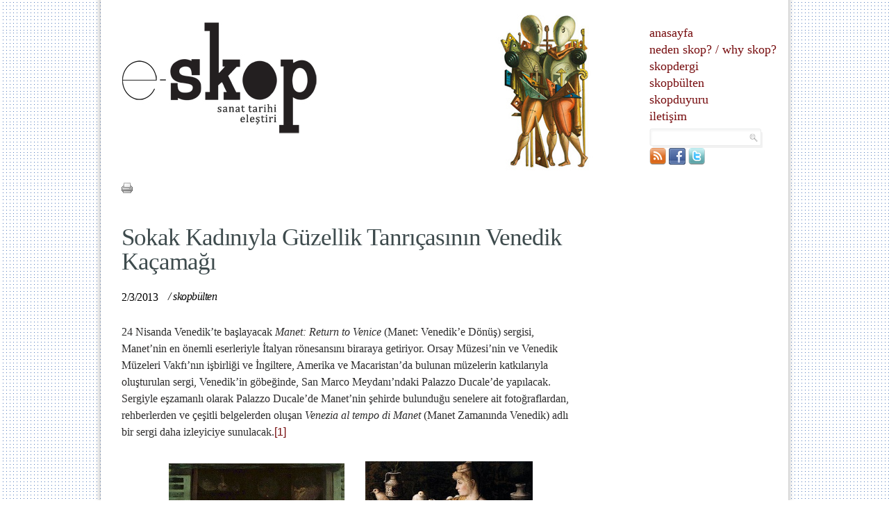

--- FILE ---
content_type: text/html; charset=utf-8
request_url: https://e-skop.com/skopbulten/sokak-kadiniyla-guzellik-tanricasinin-venedik-kacamagi/1177
body_size: 14145
content:

<!DOCTYPE html PUBLIC "-//W3C//DTD XHTML 1.0 Strict//EN" "http://www.w3.org/TR/xhtml1/DTD/xhtml1-strict.dtd">
<html xmlns="http://www.w3.org/1999/xhtml">
<head><meta http-equiv="Content-Type" content="text/html; charset=utf-8" /><meta http-equiv="X-UA-Compatible" content="IE=EmulateIE7" /><title>
	Sokak Kadınıyla Güzellik Tanrıçasının Venedik Kaçamağı |  E-Dergi, Sanat Tarihi
</title><link rel="stylesheet" type="text/css" href="/css/reset.css" /><link rel="stylesheet" type="text/css" href="/css/style.css" /><link rel="icon" href="/images/favicon.ico" type="image/ico" /><link rel="shortcut icon" href="/images/favicon.ico" />
    <script type="text/javascript">

        var _gaq = _gaq || [];
        _gaq.push(['_setAccount', 'UA-391533-76']);
        _gaq.push(['_trackPageview']);

        (function () {
            var ga = document.createElement('script'); ga.type = 'text/javascript'; ga.async = true;
            ga.src = ('https:' == document.location.protocol ? 'https://ssl' : 'http://www') + '.google-analytics.com/ga.js';
            var s = document.getElementsByTagName('script')[0]; s.parentNode.insertBefore(ga, s);
        })();
        function MM_openBrWindow(theURL, winName, features) { //v2.0
            window.open(theURL, winName, features);
        }
        function shareOnFacebook() {
            window.open('http://www.facebook.com/sharer.php?u=' + document.URL, 'fbsharer', 'toolbar=0,status=0,width=626,height=436');
        }

    </script>    
<meta name="alexa" content="100" /><meta name="description" content="24 Nisanda Venedik’te başlayacak Manet: Return to Venice (Manet: Venedik’e Dönüş) sergisi, Manet’nin en önemli eserleriyle İtalyan rönesansını biraraya getiriyor. E-Skop, e-dergi, sanat tarihi ve mimari " /><meta name="twitter:card" content="summary_large_image" /><meta name="twitter:site" content="@e_skop" /><meta name="twitter:creator" content="@e_skop" /><meta name="twitter:image" content="http://e-skop.com/images/UserFiles/images/Spot/Orj/Olympia_kucuk.jpg?639044336668766171" /><meta name="twitter:title" content="Sokak Kadınıyla Güzellik Tanrıçasının Venedik Kaçamağı |  E-Dergi, Sanat Tarihi" /><meta name="twitter:description" content="24 Nisanda Venedik’te başlayacak Manet: Return to Venice (Manet: Venedik’e Dönüş) sergisi, Manet’nin en önemli eserleriyle İtalyan rönesansını biraraya getiriyor. E-Skop, e-dergi, sanat tarihi ve mimari " /><meta property="og:image" content="http://e-skop.com/images/UserFiles/images/Spot/Orj/Olympia_kucuk.jpg?639044336668766171" /><meta name="keywords" content="sokak, kadiniyla, guzellik, tanricasinin, venedik, kacamagi, 24, nisanda, venedikte, baslayacak, manet, return, to, venice, manet, venedike, donus, se" /><meta name="author" content="Red Bilisim
" /><meta http-equiv="content-type" content="text/html; charset=utf-8" /><meta name="robots" content="all, follow, index" /><meta http-equiv="expires" content="0" /><meta http-equiv="content-language" content="tr" /></head>
<body>
    <div id="fb-root"></div>
    <script>        (function (d, s, id) {
            var js, fjs = d.getElementsByTagName(s)[0];
            if (d.getElementById(id)) return;
            js = d.createElement(s); js.id = id;
            js.src = "//connect.facebook.net/en_US/all.js#xfbml=1";
            fjs.parentNode.insertBefore(js, fjs);
        } (document, 'script', 'facebook-jssdk'));
    </script>
    <form method="post" action="./1177?PageId=1177&amp;PageCode=" id="form1">
<div class="aspNetHidden">
<input type="hidden" name="RadScriptManager1_TSM" id="RadScriptManager1_TSM" value="" />
<input type="hidden" name="__EVENTTARGET" id="__EVENTTARGET" value="" />
<input type="hidden" name="__EVENTARGUMENT" id="__EVENTARGUMENT" value="" />
<input type="hidden" name="__VIEWSTATE" id="__VIEWSTATE" value="/wEPDwUKLTM3OTE2OTIyNw9kFgJmD2QWAgIDD2QWAgIFD2QWDAIBDw9kFgIeB29uY2xpY2sFUU1NX29wZW5CcldpbmRvdygnL3ByaW50LmFzcHg/[base64]/[base64]/[base64]/[base64]/EsWzEscSfxLFuZGEgw7ZuY2UgU3V6YW5uZSBNYW5ldOKAmXRlbiBzYXTEsW4gYWzEsW7EsXIsIGFyZMSxbmRhbiAxNyBLYXPEsW0gMTg5MOKAmWRhIGRldmxldGUgc3VudWx1ciB2ZSBkw7ZuZW1pbiBlxJ9pdGltIGJha2FuxLEgYXJhY8SxbMSxxJ/EsXlsYSBMdXhlbWJvdXJnIE3DvHplc2nigJluZSB5ZXJsZcWfdGlyaWxpci48YSBocmVmPSIjX2VkbjYiIG5hbWU9Il9lZG5yZWY2Ij5bNl08L2E+PC9wPgo8cD5Nb25ldOKAmW5pbiB5YWvEsW4gYXJrYWRhxZ/[base64]" />
</div>

<script type="text/javascript">
//<![CDATA[
var theForm = document.forms['form1'];
if (!theForm) {
    theForm = document.form1;
}
function __doPostBack(eventTarget, eventArgument) {
    if (!theForm.onsubmit || (theForm.onsubmit() != false)) {
        theForm.__EVENTTARGET.value = eventTarget;
        theForm.__EVENTARGUMENT.value = eventArgument;
        theForm.submit();
    }
}
//]]>
</script>


<script src="/WebResource.axd?d=2OBSRG18KXN4_LpuDaLvafYfV1RxvbaDJQ6Zs1MZugL-FLxT40lIpzmnkpuk5PtKvsueswkzs8661oY2Rw8lGvy59-YAl4Flwnax-y_HRhw1&amp;t=637814768020000000" type="text/javascript"></script>


<script src="/ScriptResource.axd?d=zhQm5GhSyNenmfPkqzhfaGZ9k3_YVM0sbkAmVZDNufiP6b1yVzuqGMtibxQcFSzidEZouihOvYN0a1ABXhaOdKvA_L1ahfbxdzh29oq6rvXZD9PMHcQI7LbRiKnuhN2Z7Io2oqSyWD8ydW2Iz34ZgXy2mOh5634rtoTl0kgn2QU1&amp;t=49337fe8" type="text/javascript"></script>
<script src="/ScriptResource.axd?d=6JubBn9WZY4C0e2a1gPVMKvHOfDROw42v1_0v2g9LThYMaR4rf4y-P_dlKrwoXoxrqYr8N_TZDBdGxjtozVe3swYTvAcqCqXOvwrDp9L0TbsTFVb2oLS8RfRkG7e95OPKCj0PHg_pjJCXG4rdccYCqmdA2o-TJKw_P3v4eofzWEo11vdPVcxvq_Dnzpj6ud90&amp;t=49337fe8" type="text/javascript"></script>
<div class="aspNetHidden">

	<input type="hidden" name="__VIEWSTATEGENERATOR" id="__VIEWSTATEGENERATOR" value="3989C74E" />
	<input type="hidden" name="__EVENTVALIDATION" id="__EVENTVALIDATION" value="/wEdAARONfLaEnjS5uJW6dZbIaiX/b/EA+0hCP0BxQP3kptyQerznuxoJA5rHzIKsBEBieItvoxRR5umL2jbu+pC1h3MgR2JqTv8x5IkgLdngHAKz/XMNQNLrmb5vtwMAIxILs0=" />
</div>
    <script type="text/javascript">
//<![CDATA[
Sys.WebForms.PageRequestManager._initialize('ctl00$RadScriptManager1', 'form1', [], [], [], 90, 'ctl00');
//]]>
</script>

    <div class="wrap">
        
<div class="header">
    <h1 class="logo">
        <a href="/default.aspx">
            <img src="/images/skoplogo.jpg" class="logo" alt="" /></a></h1>
    <a>
        <img src="/images/skop2.jpg" alt="" class="skop" /></a>
    <ul class="menu">
        <li><a href="/default.aspx">anasayfa</a></li>
        <li><a href="/neden-skop">neden skop?</a><a>/</a><a href="/why-skop">why skop?</a></li>
        <li><a href="/skopdergi">skopdergi</a></li>
        <li><a href="/skopbulten">skopbülten</a>
          
        </li>
        <li><a href="/skopduyuru">skopduyuru</a></li>
        <li><a href="/iletisim">iletişim</a></li>
    </ul>
    <div id="uc_top1_PnlSearch" onkeypress="javascript:return WebForm_FireDefaultButton(event, &#39;uc_top1_hdnBtn&#39;)">
	
        <div class="site-search">
            <table>
                <tr>
                    <td>
                        <input name="ctl00$uc_top1$TbxKey" type="text" id="uc_top1_TbxKey" title="Arama için kelime giriniz" class="searchText" />
                        <a id="uc_top1_LBtnSearch" class="searchButton" href="javascript:__doPostBack(&#39;ctl00$uc_top1$LBtnSearch&#39;,&#39;&#39;)"></a>
                        <input type="submit" name="ctl00$uc_top1$hdnBtn" value="" id="uc_top1_hdnBtn" style="display: none" />
                    </td>
                </tr>
                <tr>
                    <td>
                        <div style="float:left;padding-right:5px;">
                            <a id="uc_top1_HypRss" title="RSS" href="/rssbulten" target="_blank"><img title="RSS" src="/images/rss.png" alt="" /></a>
                            <a id="uc_top1_HypFb" title="Facebook" href="https://www.facebook.com/pages/Skop/317738568251458" target="_blank"><img title="Facebook" src="/images/fb.png" alt="" /></a>
                            <a id="uc_top1_HypTwitter" title="Twitter" href="https://twitter.com/e_skop" target="_blank"><img title="Twitter" src="/images/twitter.png" alt="" /></a>

                        </div>
                        <div class="fb-like" data-href="http://www.facebook.com/pages/Skop/317738568251458" data-send="false" data-layout="button_count" data-width="100" data-show-faces="false"></div>
                    </td>
                </tr>
            </table>            
        </div>
    
</div>    
</div>
<script>    !function (d, s, id) { var js, fjs = d.getElementsByTagName(s)[0]; if (!d.getElementById(id)) { js = d.createElement(s); js.id = id; js.src = "//platform.twitter.com/widgets.js"; fjs.parentNode.insertBefore(js, fjs); } } (document, "script", "twitter-wjs");</script>
        
    <div class="col-genel">
        <div class="genel-header">
            <!-- AddThis Button BEGIN -->
                 <div class="addthis_toolbox addthis_default_style" style="float: left; width: 500px;">
                   <a  class="addthis_button_email" style="margin-right:7px">
                    </a>
                    <a id="cphSite_HypPrint" onclick="MM_openBrWindow(&#39;/print.aspx?PageID=1177&#39;,&#39;&#39;,&#39;width=700,height=500,scrollbars=1&#39;)" style="cursor: pointer;margin-right:7px; display: inline; float: left;"><img src="/images/print.png" alt="" /></a><a class="addthis_button_facebook_like" style="margin-right:7px;"></a><a class="addthis_button_tweet" ></a>
                    
                    
               
                </div>
                <script type="text/javascript">                    var addthis_config = { "data_track_clickback": true };</script>
                <script type="text/javascript" src="https://s7.addthis.com/js/250/addthis_widget.js#pubid=ra-4e15a77248c123a1"></script>
                <!-- AddThis Button END -->
        </div>
        <span id="cphSite_LblContentHeader"><h4>Sokak Kadınıyla Güzellik Tanrıçasının Venedik Kaçamağı</h4></span>
        <div id="cphSite_PnlMidHeader">
	
            <span class="subtitle">
                <span id="cphSite_LblContentDate"><span class='date'>2/3/2013</span></span>
                <span id="cphSite_LblContentSecondHeader"><span class='titlem'>/ </span><a class='titlem' href="/skopbulten/032013"><span class='titlem'>skopbülten</span></a> </span>
            </span>
        
</div>
        <span id="cphSite_LblContentContent"><p><p>24 Nisanda Venedik’te başlayacak <em>Manet: Return to Venice</em> (Manet: Venedik’e Dönüş) sergisi, Manet’nin en önemli eserleriyle İtalyan rönesansını biraraya getiriyor. Orsay Müzesi’nin ve Venedik Müzeleri Vakfı’nın işbirliği ve İngiltere, Amerika ve Macaristan’da bulunan müzelerin katkılarıyla oluşturulan sergi, Venedik’in göbeğinde, San Marco Meydanı’ndaki Palazzo Ducale’de yapılacak. Sergiyle eşzamanlı olarak Palazzo Ducale’de Manet’nin şehirde bulunduğu senelere ait fotoğraflardan, rehberlerden ve çeşitli belgelerden oluşan <em>Venezia al tempo di Manet</em> (Manet Zamanında Venedik) adlı bir sergi daha izleyiciye sunulacak.<a href="#_edn1" name="_ednref1">[1]</a></p>
<p style="text-align: center;"><span style="font-size: 10pt;"><img alt="" src="/images/UserFiles/images/Editor/Edouard_Manet_016.jpg" />&nbsp;&nbsp;&nbsp;&nbsp;&nbsp;&nbsp;&nbsp;&nbsp;&nbsp;&nbsp;<img alt="" width="241" height="358" src="/images/UserFiles/images/Editor/405px-Vittore_carpaccio,_due_dame_veneziane.jpg" /></span></p>
<span style="font-size: 10pt;">
</span>
<p style="text-align: center;"><span style="font-size: 10pt;">&nbsp;&nbsp;&nbsp;&nbsp;<span style="font-size: 10pt; color: #333333;">&nbsp; Manet, <em>Le Balcon</em>, 1868-69&nbsp;&nbsp;&nbsp;&nbsp;</span>&nbsp;&nbsp;&nbsp;&nbsp;&nbsp;&nbsp;&nbsp;&nbsp;&nbsp;&nbsp;&nbsp;&nbsp;&nbsp;&nbsp;&nbsp;&nbsp;&nbsp;&nbsp;&nbsp;&nbsp;&nbsp;&nbsp;&nbsp;&nbsp;&nbsp; <span style="font-size: 10pt; color: #333333;">Carpaccio, <em>Due Dame Veneziane</em>, 1490-95</span></span></p>
<p>Serginin en çok ilgi toplayan parçaları, kuşkusuz, Fransa topraklarını hiç terk etmemiş olan <em>Olympia</em> (1863) ve <em>Olympia</em>’nın çıkış noktası olduğu düşünülen, Uffizi Müzesi’nin baş tacı <em>Venere di Urbino </em>(1538). Bilindiği gibi Uffizi Müzesi’nin koleksiyonu, son Medici, Anna Maria Luisa de’Medici tarafından, 1737 yılında Floransa halkına, onu koruması şartıyla miras bırakılmıştır. Koleksiyonda yer alan eserlerin yurt dışına çıkarılması da kanunen yasaktır. <em>Olympia</em>’nın Venedik’e gelebilmesi için ise Fransa Cumhurbaşkanı Hollande’den özel bir izin alındığı belirtiliyor.
</p>
<p>Velázquez ve Goya gibi İspanyol ressamların Manet üzerindeki yansıması gözle görülür bir gerçektir. <em>Manet: Return to Venice</em>’in hedefi ise, sanatçının 1853 ve 1874 yıllarında yaptığı Venedik gezilerinden hareketle; Carpaccio, da Messina, Tintoretto, Lotto gibi Tiziano’nun çağdaşı İtalyan ustaların ressam üzerindeki etkisini göstermek, kanıtlamak.<a href="#_edn2" name="_ednref2">[2]</a> Manet’nin İtalyan kökleri kanıtlanırken, koleksiyonundan eserleri dünya çapında “turnelere” çıkararak gelir sağlama stratejisiyle hareket etme kararı alan Orsay Müzesi de, sergi için ödünç verdiği eserler sayesinde yüklü bir kazanç elde etmiş olacak.<a href="#_edn3" name="_ednref3">[3]</a></p>
<p><strong>Ulusal bir mesele olarak Olympia</strong></p>
<p style="text-align: center;"><span style="font-size: 10pt;"><img alt="" src="/images/UserFiles/images/Editor/olympia_kucukk.jpg" /></span></p>
<span style="font-size: 10pt;">
</span>
<p style="text-align: center;"><span style="font-size: 10pt; color: #333333;">Manet, <em>Olympia</em>, 1863.</span></p>
<p>1890 yılında Amerikalı ressam John Singer Sargent, Madam Manet’nin <em>Olympia</em>’yı yüklü bir meblağ karşılığında Amerikalı bir koleksiyonere satacağını öğrenince Monet’ye haber verir. Manet frengiden öleli yedi sene geçmiş, <em>Olympia</em>’nın neden olduğu skandallar çoktan unutulmuş, “modern hayatın ressamının” elinden çıkan bu <em>courtesan</em> portresi ulusal bir meseleye dönüşmüştür. Monet, söz konusu “Fransız başyapıtı”nın Fransa’da kalmasını sağlamak için aralarında Degas, Mallarmé, Mirbeau, de Chavannes, Antonin Proust, Pissarro, Toulouse-Lautrec ve Rodin’in de bulunduğu, dönemin önde gelen sanatçıları, yazarları ve şairlerinden oluşan kalabalık bir grup<a href="#_edn4" name="_ednref4">[4]</a> örgütler. Bu sayede ilk kez Salon’da sergilendiğinde (1865) korkunç tepkilere maruz kalan<a href="#_edn5" name="_ednref5">[5]</a> <em>Olympia</em>, grubun topladığı para (19.415 frank) karşılığında önce Suzanne Manet’ten satın alınır, ardından 17 Kasım 1890’da devlete sunulur ve dönemin eğitim bakanı aracılığıyla Luxembourg Müzesi’ne yerleştirilir.<a href="#_edn6" name="_ednref6">[6]</a></p>
<p>Monet’nin yakın arkadaşı ve destekçisi, zamanında Manet’ye de poz vermiş Başbakan George Clemenceau’nün çabalarıyla, <em>Olympia</em> 1907 yılında Luxembourg Müzesi’nden Louvre Müzesi’ne getirtilir.
</p>
<p>1986 yılında kullanılmayan Orsay tren istasyonunun müzeye dönüştürülmesinin ardından, Paris’in çeşitli müzeleri dağılmış olan diğer modern sanat eserleri gibi <em>Olympia</em>’nın da Orsay Müzesi’nde sergilenmesi uygun bulunur.<a href="#_edn7" name="_ednref7">[7]</a> [ZB]</p>
<p>&nbsp;</p>
<p>&nbsp;</p>
<div><span style="font-size: 10pt;"><br clear="all" />
</span><hr width="33%" size="1" align="left" />
<span style="font-size: 10pt;">
</span>
<div id="edn1"><span style="font-size: 10pt;">
</span>
<p style="margin-top: 6pt; margin-right: 0cm; margin-bottom: 6pt; margin-left: 0cm;"><span style="font-size: 10pt;"><a href="#_ednref1" name="_edn1">[1]</a> <a href="http://www.visitmuve.it/it/mostre/mostre-in-programma/2012/12/8313/venezia-al-tempo-di-manet-nella-fotografia-dell%E2%80%99epoca/" target="_blank">http://www.visitmuve.it/it/mostre/mostre-in-programma/2012/12/8313/venezia-al-tempo-di-manet-nella-fotografia-dell%E2%80%99epoca/</a></span></p>
</div>
<div id="edn2">
<p style="margin-top: 6pt; margin-right: 0cm; margin-bottom: 6pt; margin-left: 0cm;"><span style="font-size: 10pt;"><a href="#_ednref2" name="_edn2">[2]</a> <a href="http://www.ilgiornaledellarte.com/articoli/2013/1/115505.html" target="_blank">http://www.ilgiornaledellarte.com/articoli/2013/1/115505.html</a></span></p>
<span style="font-size: 10pt;">
</span></div>
<span style="font-size: 10pt;">
</span>
<div id="edn3"><span style="font-size: 10pt;">
</span>
<p style="margin-top: 6pt; margin-right: 0cm; margin-bottom: 6pt; margin-left: 0cm;"><span style="font-size: 10pt;"><a href="#_ednref3" name="_edn3">[3]</a> <a href="http://www.theartnewspaper.com/articles/Olympia-allowed-to-leave-Paris/28653" target="_blank">http://www.theartnewspaper.com/articles/Olympia-allowed-to-leave-Paris/28653</a></span></p>
</div>
<div id="edn4">
<p style="margin-top: 6pt; margin-right: 0cm; margin-bottom: 6pt; margin-left: 0cm;"><span style="font-size: 10pt;"><a href="#_ednref4" name="_edn4">[4]</a> Bağışta bulunanların listesi: MM Braquemond, Philippe Burty, Albert Besnard, Maurice Bouchor, Felix Bouchor, de Bellio, Jean Beraud, Beroudt, Marcel Bernstein, Bing, Leon Béclard, Edmond Bazire, Jacques Blanche, Boldini, Blot, Bourdin, Paul Bonnetain, Brandon, Cazin, Eugène Carrière, Jules Chéret, Emmanuel Chabrier, Clapisson, Gustave Caillebotte, Carriès, Degas, Desboutin, Dalou, Carolus Duran, Dunq, Durand-Ruel, Dauphin, Armand Dayot, Jean Dolent, Théodore Duret, Fantin-Latour, Auguste Flameng, Guérard, Mme Guérard Gonzalès, Paul Gallimard, Gervex, Gustave Geffroy, Guillemet, J-K Huymans, Maurice Hamel, Harrison, Hellen, Jeanniot, Frantz Jourdain, Roger Jourdain, Lhermitte, Lerolle, Leclanché, Lautrec, Sutter-Laumann, Stéphane Mallarmé, Octave Mirbeau, Roger Marx, Moreau-Nélaton, Alexandre Millerand, Claude Monet, Marius Michel, Louis Mullem, Oppenheim, Puvis de Chavannes, Antonin Proust, Camille Pelletan, Camille Pissarro, Portier, Georges Petit, Rodin, Ribot, Raffelli, Ary Renan, Roll, Robin, H Rouart, E Rops, A de la Rochefoucauld, J Sargent, Scey-Montbéliard, Thornley, de Villegroy, Von Custen.</span></p>
<span style="font-size: 10pt;">
</span></div>
<span style="font-size: 10pt;">
</span>
<div id="edn5">
<p style="margin-top: 6pt; margin-right: 0cm; margin-bottom: 6pt; margin-left: 0cm;"><span style="font-size: 10pt;"><a href="#_ednref5" name="_edn5">[5]</a> <a href="http://www.e-skop.com/skopbulten/erotizm-olympiayla-bakismak/1029" target="_blank">http://www.e-skop.com/skopbulten/erotizm-olympiayla-bakismak/1029</a></span></p>
</div>
<span style="font-size: 10pt;">
</span>
<div id="edn6">
<p style="margin-top: 6pt; margin-right: 0cm; margin-bottom: 6pt; margin-left: 0cm;"><span style="font-size: 10pt;"><a href="#_ednref6" name="_edn6">[6]</a> <em>Camille de Sainte-Croix, Manet’s “Olympia” in the Louvre,Portraits d’Hier</em>, 15 Aralık 1909. (<em>Manet: A Retrospective</em>, ed. T.A. Gronberg, [New York: Hugh Lauter Levin Associates, Inc., 1988] içinde, s. 250.)</span></p>
</div>
<span style="font-size: 10pt;">
</span>
<div id="edn7"><span style="font-size: 10pt;">
</span>
<p style="margin-top: 6pt; margin-right: 0cm; margin-bottom: 6pt; margin-left: 0cm;"><span style="font-size: 10pt;"><a href="#_ednref7" name="_edn7">[7]</a> <a href="http://www.musee-orsay.fr/en/collections/history-of-the-collections/painting.html%20(1" target="_blank">http://www.musee-orsay.fr/en/collections/history-of-the-collections/painting.html (1</a> Mart 2013)</span></p>
<p>&nbsp;</p>
</div>
</div></p></span>
        <span id="cphSite_LblTags"><a class='tag' href="/skoptag/orsay-muzesi/26000"><span class='tag'>Orsay Müzesi</span></a><span class='tag'>, </span><a class='tag' href="/skoptag/manet/23300"><span class='tag'>Manet</span></a><span class='tag'>, </span><a class='tag' href="/skoptag/olympia/25900"><span class='tag'>Olympia</span></a></span>
    </div>
    
    <!--col-2-->
    
    

        <div class="clr-2">
        </div>
        
  <div class="footer">
  	<span class="copyright"></span>
    <div style="position: absolute; z-index: 999; margin: 0 auto;right:12px;top:15px;">
                <a onmousemove="this.style.backgroundPosition='left  -30px'" onmouseout="this.style.backgroundPosition='left  0px'"
                    style="background: url(/images/red-powered.png) no-repeat; display: block;
                    height: 30px; text-indent: -9999px; width: 91px; zoom: 1;" href="http://www.redbilisim.com"
                    title="designed and coded by redbilisim" target="_blank"></a>
            </div>    
    <ul class="fmenu">
        <li><a href="/">anasayfa</a></li>
        <li><a href="/neden-skop">neden skop?</a></li>
        <li><a href="/skopdergi">skopdergi</a></li>
        <li><a href="/skopbulten">skopbülten</a></li>
        <li><a href="/skopduyuru">skopduyuru</a></li>
        <li><a href="/iletisim">iletişim</a></li>
    </ul>
  </div>
    </div>
    </form>
    <script src="https://ajax.googleapis.com/ajax/libs/jquery/1.4.2/jquery.min.js"></script>
    <script src="/js/extra.js" type="text/javascript"></script>
    <script src="/js/cufon-yui.js" type="text/javascript"></script>
    <script src="/js/ZineSlabDisTR-RegularRoman_400.font.js" type="text/javascript"></script>

  
    <script type="text/javascript">        Cufon.now(); </script>
<script defer src="https://static.cloudflareinsights.com/beacon.min.js/vcd15cbe7772f49c399c6a5babf22c1241717689176015" integrity="sha512-ZpsOmlRQV6y907TI0dKBHq9Md29nnaEIPlkf84rnaERnq6zvWvPUqr2ft8M1aS28oN72PdrCzSjY4U6VaAw1EQ==" data-cf-beacon='{"version":"2024.11.0","token":"0c12bc67337b4475920b66792bca37ef","r":1,"server_timing":{"name":{"cfCacheStatus":true,"cfEdge":true,"cfExtPri":true,"cfL4":true,"cfOrigin":true,"cfSpeedBrain":true},"location_startswith":null}}' crossorigin="anonymous"></script>
</body>
</html>


--- FILE ---
content_type: application/javascript
request_url: https://e-skop.com/js/extra.js
body_size: 180
content:
$(document).ready(function() {$('.rmv-dft-val').click(function() {if (this.value == this.defaultValue) {this.value = '';}});$('.rmv-dft-val').blur(function() {if (this.value == '') {this.value = this.defaultValue;}});});

if (document.documentElement.attachEvent)
    document.documentElement.attachEvent('onmousedown',function(){
         event.srcElement.hideFocus=true
    });

    sfFocus = function() {
    var sfEls = document.getElementsByTagName("INPUT");
    for (var i=0; i<sfEls.length; i++) {
        sfEls[i].onfocus=function() {
                this.className+=" sffocus";
        }
        sfEls[i].onblur=function() {
                this.className=this.className.replace(new RegExp(" sffocus\\b"), "");
        }
    }}
if (window.attachEvent) window.attachEvent("onload", sfFocus);
